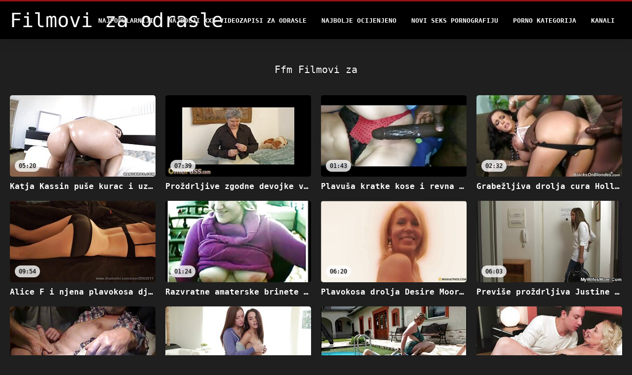

--- FILE ---
content_type: text/html; charset=UTF-8
request_url: https://bs.sexeafricain.com/category/ffm/
body_size: 11265
content:
<!DOCTYPE html>
<html lang="bs">
<head>
<title>Ffm Filmovi za odrasle - porno kurac  </title>
<meta name="description" content="Filmovi za  Ffm 100% besplatne pornografske filmove ">
<meta property="og:locale" content="bs"/>
<meta property="og:type" content="website"/>
<meta property="og:title" content="Ffm Filmovi za odrasle - porno kurac  "/>
<meta property="og:description" content="Filmovi za  Ffm 100% besplatne pornografske filmove "/>
<meta property="og:url" content="https://bs.sexeafricain.com/category/ffm/"/>
<meta property="og:site_name" content="Filmovi za "/>
<meta property="og:image" content="/files/logo.png"/>
<meta name="twitter:card" content="summary"/>
<meta name="twitter:description" content="Filmovi za  Ffm 100% besplatne pornografske filmove "/>
<meta name="twitter:title" content="Ffm Filmovi za odrasle - porno kurac  "/>
<meta name="twitter:image" content="/files/logo.png"/>

<base target="_blank">
<meta charset="utf-8">
<meta name="viewport" content="width=device-width, initial-scale=1">




  <link rel="stylesheet" type="text/css" href="/css/all.css" media="all">
<meta name="referrer" content="origin">
  <link rel="canonical" href="https://bs.sexeafricain.com/category/ffm/">
  
  <meta name="theme-color" content="#fff">
  <link rel="apple-touch-icon" sizes="180x180" href="/css/apple-touch-icon.png">
<link rel="icon" type="image/png" sizes="16x16" href="/css/favicon-16x16.png">
<link rel="mask-icon" href="/css/safari-pinned-tab.svg" color="#5bbad5">
<link rel="shortcut icon" href="/css/favicon.ico">

<meta name="msapplication-TileColor" content="#da532c">

<meta name="format-detection" content="telephone=no">
<meta name="apple-mobile-web-app-title" content="Filmovi za ">
<meta name="application-name" content="Filmovi za ">

<style>@media screen and (min-width: 350px) and (max-width: 567px) {.style24 {width: 50%;}}</style></head>
<body>


  <div class="style1">
    <div class="style2">
      <div class="style3">
        <div class="style4">
          <div class="style5">
            <a href="/" title="Filmovi za ">
              <span style="color: #FFF; font-size: 40px;">Filmovi za odrasle</span>
            </a>
          </div>
          <div class="style6">
            <div class="style7">
              <ul>
                
                <li><a href="/popular.html" alt="Filmovi za odrasle najpopularniji ">Najpopularniji </a></li>
                <li><a href="/" alt="Filmovi za odrasle najbolji hot porn filmovi ">Najbolji xxx videozapisi za odrasle </a></li>
                <li><a href="/top-rated.html" alt="Filmovi za odrasle najbolji pornići ">Najbolje Ocijenjeno </a></li>
                <li><a href="/newest.html" alt="Filmovi za odrasle Top Rated ">Novi seks pornografiju </a></li>
                <li><a href="/streams.html" alt="Filmovi za odrasle jebena kategorija ">Porno kategorija </a></li>
        
                <li><a href="/sites.html"alt="Filmovi za odrasle kanali ">Kanali </a></li>
              </ul>
            </div>
  
            <button class="style16" aria-label="Filmovi za više " type="button">
              <span></span>
            </button>
          </div>
        </div>
      </div>
    </div>
  
        <div class="style15">
    <div class="style18">
        <div class="style3">
            <div class="style19">
                <h1 class="style20">Ffm Filmovi za  </h1>
            </div>

            <div class="style23 thumb-bl" >


<div class="style24 thumb-bl" >
    <div itemscope itemtype="https://schema.org/ImageObject" class="style25">
                                <a target="_blank" href="https://bs.sexeafricain.com/link.php" title="Katja Kassin puše kurac i uzima strapon u macu" class="style47" data-id="72093" data-cid="0" data-type="1">
          <div class="style82">
                                    <img decoding="async" alt="Katja Kassin puše kurac i uzima strapon u macu" src="https://bs.sexeafricain.com/media/thumbs/4/v05284.jpg?1660600911" >
                                    <div class="style48">05:20</div>
          </div>
                                <div itemprop="name" class="style49">Katja Kassin puše kurac i uzima strapon u macu</div></a>
      
<meta itemprop="description" content="Katja Kassin puše kurac i uzima strapon u macu" />
<meta itemprop="thumbnailurl" content="https://bs.sexeafricain.com/media/thumbs/4/v05284.jpg?1660600911">
    </div>
 </div><div class="style24 thumb-bl" >
    <div itemscope itemtype="https://schema.org/ImageObject" class="style25">
                                <a target="_blank" href="/video/8814/pro%C5%BEdrljive-zgodne-devojke-vole-da-pu%C5%A1e-vi%C5%A1e-od-svega-na-svetu/" title="Proždrljive zgodne devojke vole da puše više od svega na svetu" class="style47" data-id="72093" data-cid="0" data-type="1">
          <div class="style82">
                                    <img decoding="async" alt="Proždrljive zgodne devojke vole da puše više od svega na svetu" src="https://bs.sexeafricain.com/media/thumbs/4/v08814.jpg?1665016740" >
                                    <div class="style48">07:39</div>
          </div>
                                <div itemprop="name" class="style49">Proždrljive zgodne devojke vole da puše više od svega na svetu</div></a>
      
<meta itemprop="description" content="Proždrljive zgodne devojke vole da puše više od svega na svetu" />
<meta itemprop="thumbnailurl" content="https://bs.sexeafricain.com/media/thumbs/4/v08814.jpg?1665016740">
    </div>
 </div><div class="style24 thumb-bl" >
    <div itemscope itemtype="https://schema.org/ImageObject" class="style25">
                                <a target="_blank" href="https://bs.sexeafricain.com/link.php" title="Plavuša kratke kose i revna brineta su stručnjaci za pušenje" class="style47" data-id="72093" data-cid="0" data-type="1">
          <div class="style82">
                                    <img decoding="async" alt="Plavuša kratke kose i revna brineta su stručnjaci za pušenje" src="https://bs.sexeafricain.com/media/thumbs/5/v00255.jpg?1660647007" >
                                    <div class="style48">01:43</div>
          </div>
                                <div itemprop="name" class="style49">Plavuša kratke kose i revna brineta su stručnjaci za pušenje</div></a>
      
<meta itemprop="description" content="Plavuša kratke kose i revna brineta su stručnjaci za pušenje" />
<meta itemprop="thumbnailurl" content="https://bs.sexeafricain.com/media/thumbs/5/v00255.jpg?1660647007">
    </div>
 </div><div class="style24 thumb-bl" >
    <div itemscope itemtype="https://schema.org/ImageObject" class="style25">
                                <a target="_blank" href="/video/9113/grabe%C5%BEljiva-drolja-cura-holly-maxine-%C5%BEeli-biti-hranjena-spermom-nakon-sisanja-vru%C4%87eg-kurac/" title="Grabežljiva drolja cura Holly Maxine želi biti hranjena spermom nakon sisanja vrućeg kurac" class="style47" data-id="72093" data-cid="0" data-type="1">
          <div class="style82">
                                    <img decoding="async" alt="Grabežljiva drolja cura Holly Maxine želi biti hranjena spermom nakon sisanja vrućeg kurac" src="https://bs.sexeafricain.com/media/thumbs/3/v09113.jpg?1663468570" >
                                    <div class="style48">02:32</div>
          </div>
                                <div itemprop="name" class="style49">Grabežljiva drolja cura Holly Maxine želi biti hranjena spermom nakon sisanja vrućeg kurac</div></a>
      
<meta itemprop="description" content="Grabežljiva drolja cura Holly Maxine želi biti hranjena spermom nakon sisanja vrućeg kurac" />
<meta itemprop="thumbnailurl" content="https://bs.sexeafricain.com/media/thumbs/3/v09113.jpg?1663468570">
    </div>
 </div><div class="style24 thumb-bl" >
    <div itemscope itemtype="https://schema.org/ImageObject" class="style25">
                                <a target="_blank" href="https://bs.sexeafricain.com/link.php" title="Alice F i njena plavokosa djevojka koriste jedan kurac u analnom udarcu" class="style47" data-id="72093" data-cid="0" data-type="1">
          <div class="style82">
                                    <img decoding="async" alt="Alice F i njena plavokosa djevojka koriste jedan kurac u analnom udarcu" src="https://bs.sexeafricain.com/media/thumbs/0/v07250.jpg?1661081064" >
                                    <div class="style48">09:54</div>
          </div>
                                <div itemprop="name" class="style49">Alice F i njena plavokosa djevojka koriste jedan kurac u analnom udarcu</div></a>
      
<meta itemprop="description" content="Alice F i njena plavokosa djevojka koriste jedan kurac u analnom udarcu" />
<meta itemprop="thumbnailurl" content="https://bs.sexeafricain.com/media/thumbs/0/v07250.jpg?1661081064">
    </div>
 </div><div class="style24 thumb-bl" >
    <div itemscope itemtype="https://schema.org/ImageObject" class="style25">
                                <a target="_blank" href="/video/6301/razvratne-amaterske-brinete-sa-stra%C5%A1%C4%87u-sisaju-jak-ukusan-veliki-kurac-ffm-/" title="Razvratne amaterske brinete sa strašću sisaju jak ukusan veliki kurac (FFM)" class="style47" data-id="72093" data-cid="0" data-type="1">
          <div class="style82">
                                    <img decoding="async" alt="Razvratne amaterske brinete sa strašću sisaju jak ukusan veliki kurac (FFM)" src="https://bs.sexeafricain.com/media/thumbs/1/v06301.jpg?1663209459" >
                                    <div class="style48">01:24</div>
          </div>
                                <div itemprop="name" class="style49">Razvratne amaterske brinete sa strašću sisaju jak ukusan veliki kurac (FFM)</div></a>
      
<meta itemprop="description" content="Razvratne amaterske brinete sa strašću sisaju jak ukusan veliki kurac (FFM)" />
<meta itemprop="thumbnailurl" content="https://bs.sexeafricain.com/media/thumbs/1/v06301.jpg?1663209459">
    </div>
 </div><div class="style24 thumb-bl" >
    <div itemscope itemtype="https://schema.org/ImageObject" class="style25">
                                <a target="_blank" href="https://bs.sexeafricain.com/link.php" title="Plavokosa drolja Desire Moore uživa u međurasnom MFF trojki na sofi" class="style47" data-id="72093" data-cid="0" data-type="1">
          <div class="style82">
                                    <img decoding="async" alt="Plavokosa drolja Desire Moore uživa u međurasnom MFF trojki na sofi" src="https://bs.sexeafricain.com/media/thumbs/8/v00198.jpg?1660695792" >
                                    <div class="style48">06:20</div>
          </div>
                                <div itemprop="name" class="style49">Plavokosa drolja Desire Moore uživa u međurasnom MFF trojki na sofi</div></a>
      
<meta itemprop="description" content="Plavokosa drolja Desire Moore uživa u međurasnom MFF trojki na sofi" />
<meta itemprop="thumbnailurl" content="https://bs.sexeafricain.com/media/thumbs/8/v00198.jpg?1660695792">
    </div>
 </div><div class="style24 thumb-bl" >
    <div itemscope itemtype="https://schema.org/ImageObject" class="style25">
                                <a target="_blank" href="https://bs.sexeafricain.com/link.php" title="Previše proždrljiva Justine Philanne je za grupno jebanje i želju za psećenjem" class="style47" data-id="72093" data-cid="0" data-type="1">
          <div class="style82">
                                    <img decoding="async" alt="Previše proždrljiva Justine Philanne je za grupno jebanje i želju za psećenjem" src="https://bs.sexeafricain.com/media/thumbs/6/v03286.jpg?1661302052" >
                                    <div class="style48">06:03</div>
          </div>
                                <div itemprop="name" class="style49">Previše proždrljiva Justine Philanne je za grupno jebanje i želju za psećenjem</div></a>
      
<meta itemprop="description" content="Previše proždrljiva Justine Philanne je za grupno jebanje i želju za psećenjem" />
<meta itemprop="thumbnailurl" content="https://bs.sexeafricain.com/media/thumbs/6/v03286.jpg?1661302052">
    </div>
 </div><div class="style24 thumb-bl" >
    <div itemscope itemtype="https://schema.org/ImageObject" class="style25">
                                <a target="_blank" href="/video/2313/dvije-raskala%C5%A1ne-kurve-s-fakulteta-sisaju-slatki-kurac-striptiza-u-klubu/" title="Dvije raskalašne kurve s fakulteta sisaju slatki kurac striptiza u klubu" class="style47" data-id="72093" data-cid="0" data-type="1">
          <div class="style82">
                                    <img decoding="async" alt="Dvije raskalašne kurve s fakulteta sisaju slatki kurac striptiza u klubu" src="https://bs.sexeafricain.com/media/thumbs/3/v02313.jpg?1661123363" >
                                    <div class="style48">12:42</div>
          </div>
                                <div itemprop="name" class="style49">Dvije raskalašne kurve s fakulteta sisaju slatki kurac striptiza u klubu</div></a>
      
<meta itemprop="description" content="Dvije raskalašne kurve s fakulteta sisaju slatki kurac striptiza u klubu" />
<meta itemprop="thumbnailurl" content="https://bs.sexeafricain.com/media/thumbs/3/v02313.jpg?1661123363">
    </div>
 </div><div class="style24 thumb-bl" >
    <div itemscope itemtype="https://schema.org/ImageObject" class="style25">
                                <a target="_blank" href="/video/6202/gadna-prsata-plavu%C5%A1a-i-crvenokosa-sisaju-ukusnu-lizalicu-za-spermu/" title="Gadna prsata plavuša i crvenokosa sisaju ukusnu lizalicu za spermu" class="style47" data-id="72093" data-cid="0" data-type="1">
          <div class="style82">
                                    <img decoding="async" alt="Gadna prsata plavuša i crvenokosa sisaju ukusnu lizalicu za spermu" src="https://bs.sexeafricain.com/media/thumbs/2/v06202.jpg?1660762444" >
                                    <div class="style48">08:00</div>
          </div>
                                <div itemprop="name" class="style49">Gadna prsata plavuša i crvenokosa sisaju ukusnu lizalicu za spermu</div></a>
      
<meta itemprop="description" content="Gadna prsata plavuša i crvenokosa sisaju ukusnu lizalicu za spermu" />
<meta itemprop="thumbnailurl" content="https://bs.sexeafricain.com/media/thumbs/2/v06202.jpg?1660762444">
    </div>
 </div><div class="style24 thumb-bl" >
    <div itemscope itemtype="https://schema.org/ImageObject" class="style25">
                                <a target="_blank" href="/video/8741/lude-kurve-emme-starr-julia-ann-je-potresao-pse%C4%87u-od-strane-tylera-nixona/" title="Lude kurve Emme Starr Julia Ann je potresao pseću od strane Tylera Nixona" class="style47" data-id="72093" data-cid="0" data-type="1">
          <div class="style82">
                                    <img decoding="async" alt="Lude kurve Emme Starr Julia Ann je potresao pseću od strane Tylera Nixona" src="https://bs.sexeafricain.com/media/thumbs/1/v08741.jpg?1664590043" >
                                    <div class="style48">06:55</div>
          </div>
                                <div itemprop="name" class="style49">Lude kurve Emme Starr Julia Ann je potresao pseću od strane Tylera Nixona</div></a>
      
<meta itemprop="description" content="Lude kurve Emme Starr Julia Ann je potresao pseću od strane Tylera Nixona" />
<meta itemprop="thumbnailurl" content="https://bs.sexeafricain.com/media/thumbs/1/v08741.jpg?1664590043">
    </div>
 </div><div class="style24 thumb-bl" >
    <div itemscope itemtype="https://schema.org/ImageObject" class="style25">
                                <a target="_blank" href="/video/5351/ebanovina-kurva-jako-pu%C5%A1e-dong-i-uglanca-svoju-macu-u-poziciji-69/" title="Ebanovina kurva jako puše dong i uglanca svoju macu u poziciji 69" class="style47" data-id="72093" data-cid="0" data-type="1">
          <div class="style82">
                                    <img decoding="async" alt="Ebanovina kurva jako puše dong i uglanca svoju macu u poziciji 69" src="https://bs.sexeafricain.com/media/thumbs/1/v05351.jpg?1660706508" >
                                    <div class="style48">07:31</div>
          </div>
                                <div itemprop="name" class="style49">Ebanovina kurva jako puše dong i uglanca svoju macu u poziciji 69</div></a>
      
<meta itemprop="description" content="Ebanovina kurva jako puše dong i uglanca svoju macu u poziciji 69" />
<meta itemprop="thumbnailurl" content="https://bs.sexeafricain.com/media/thumbs/1/v05351.jpg?1660706508">
    </div>
 </div><div class="style24 thumb-bl" >
    <div itemscope itemtype="https://schema.org/ImageObject" class="style25">
                                <a target="_blank" href="https://bs.sexeafricain.com/link.php" title="Vatrena i šarmantna kestenjasta božica uživa u misionarskom jebanju s vlasnikom velikog kuraca" class="style47" data-id="72093" data-cid="0" data-type="1">
          <div class="style82">
                                    <img decoding="async" alt="Vatrena i šarmantna kestenjasta božica uživa u misionarskom jebanju s vlasnikom velikog kuraca" src="https://bs.sexeafricain.com/media/thumbs/6/v00196.jpg?1664413765" >
                                    <div class="style48">13:35</div>
          </div>
                                <div itemprop="name" class="style49">Vatrena i šarmantna kestenjasta božica uživa u misionarskom jebanju s vlasnikom velikog kuraca</div></a>
      
<meta itemprop="description" content="Vatrena i šarmantna kestenjasta božica uživa u misionarskom jebanju s vlasnikom velikog kuraca" />
<meta itemprop="thumbnailurl" content="https://bs.sexeafricain.com/media/thumbs/6/v00196.jpg?1664413765">
    </div>
 </div><div class="style24 thumb-bl" >
    <div itemscope itemtype="https://schema.org/ImageObject" class="style25">
                                <a target="_blank" href="https://bs.sexeafricain.com/link.php" title="Dvije kučke žedne sperme dijele jedan tvrdi i mesnat penis" class="style47" data-id="72093" data-cid="0" data-type="1">
          <div class="style82">
                                    <img decoding="async" alt="Dvije kučke žedne sperme dijele jedan tvrdi i mesnat penis" src="https://bs.sexeafricain.com/media/thumbs/1/v01571.jpg?1660740055" >
                                    <div class="style48">12:39</div>
          </div>
                                <div itemprop="name" class="style49">Dvije kučke žedne sperme dijele jedan tvrdi i mesnat penis</div></a>
      
<meta itemprop="description" content="Dvije kučke žedne sperme dijele jedan tvrdi i mesnat penis" />
<meta itemprop="thumbnailurl" content="https://bs.sexeafricain.com/media/thumbs/1/v01571.jpg?1660740055">
    </div>
 </div><div class="style24 thumb-bl" >
    <div itemscope itemtype="https://schema.org/ImageObject" class="style25">
                                <a target="_blank" href="https://bs.sexeafricain.com/link.php" title="Razvratni kurac gladne plavuše u štiklama se propisno analno jebe od strane (MFF)" class="style47" data-id="72093" data-cid="0" data-type="1">
          <div class="style82">
                                    <img decoding="async" alt="Razvratni kurac gladne plavuše u štiklama se propisno analno jebe od strane (MFF)" src="https://bs.sexeafricain.com/media/thumbs/5/v06295.jpg?1663978055" >
                                    <div class="style48">01:49</div>
          </div>
                                <div itemprop="name" class="style49">Razvratni kurac gladne plavuše u štiklama se propisno analno jebe od strane (MFF)</div></a>
      
<meta itemprop="description" content="Razvratni kurac gladne plavuše u štiklama se propisno analno jebe od strane (MFF)" />
<meta itemprop="thumbnailurl" content="https://bs.sexeafricain.com/media/thumbs/5/v06295.jpg?1663978055">
    </div>
 </div><div class="style24 thumb-bl" >
    <div itemscope itemtype="https://schema.org/ImageObject" class="style25">
                                <a target="_blank" href="https://bs.sexeafricain.com/link.php" title="Ukusna nimfomanka Holly Michaels spremna je za FFM sesiju da bude jebana s leđa" class="style47" data-id="72093" data-cid="0" data-type="1">
          <div class="style82">
                                    <img decoding="async" alt="Ukusna nimfomanka Holly Michaels spremna je za FFM sesiju da bude jebana s leđa" src="https://bs.sexeafricain.com/media/thumbs/4/v03264.jpg?1660711952" >
                                    <div class="style48">04:37</div>
          </div>
                                <div itemprop="name" class="style49">Ukusna nimfomanka Holly Michaels spremna je za FFM sesiju da bude jebana s leđa</div></a>
      
<meta itemprop="description" content="Ukusna nimfomanka Holly Michaels spremna je za FFM sesiju da bude jebana s leđa" />
<meta itemprop="thumbnailurl" content="https://bs.sexeafricain.com/media/thumbs/4/v03264.jpg?1660711952">
    </div>
 </div><div class="style24 thumb-bl" >
    <div itemscope itemtype="https://schema.org/ImageObject" class="style25">
                                <a target="_blank" href="https://bs.sexeafricain.com/link.php" title="Dvije privlačne ribe iz njegovih snova zabavljaju se s njegovim kitom" class="style47" data-id="72093" data-cid="0" data-type="1">
          <div class="style82">
                                    <img decoding="async" alt="Dvije privlačne ribe iz njegovih snova zabavljaju se s njegovim kitom" src="https://bs.sexeafricain.com/media/thumbs/5/v07275.jpg?1663895326" >
                                    <div class="style48">15:52</div>
          </div>
                                <div itemprop="name" class="style49">Dvije privlačne ribe iz njegovih snova zabavljaju se s njegovim kitom</div></a>
      
<meta itemprop="description" content="Dvije privlačne ribe iz njegovih snova zabavljaju se s njegovim kitom" />
<meta itemprop="thumbnailurl" content="https://bs.sexeafricain.com/media/thumbs/5/v07275.jpg?1663895326">
    </div>
 </div><div class="style24 thumb-bl" >
    <div itemscope itemtype="https://schema.org/ImageObject" class="style25">
                                <a target="_blank" href="/video/3583/kinky-doma%C4%87ice-deauxma-gulliana-alexis-sisaju-jak-kurac-johnnyja-castlea/" title="Kinky domaćice Deauxma Gulliana Alexis sisaju jak kurac Johnnyja Castlea" class="style47" data-id="72093" data-cid="0" data-type="1">
          <div class="style82">
                                    <img decoding="async" alt="Kinky domaćice Deauxma Gulliana Alexis sisaju jak kurac Johnnyja Castlea" src="https://bs.sexeafricain.com/media/thumbs/3/v03583.jpg?1665187886" >
                                    <div class="style48">08:54</div>
          </div>
                                <div itemprop="name" class="style49">Kinky domaćice Deauxma Gulliana Alexis sisaju jak kurac Johnnyja Castlea</div></a>
      
<meta itemprop="description" content="Kinky domaćice Deauxma Gulliana Alexis sisaju jak kurac Johnnyja Castlea" />
<meta itemprop="thumbnailurl" content="https://bs.sexeafricain.com/media/thumbs/3/v03583.jpg?1665187886">
    </div>
 </div><div class="style24 thumb-bl" >
    <div itemscope itemtype="https://schema.org/ImageObject" class="style25">
                                <a target="_blank" href="/video/2907/par-punih-kurvi-dijele-jedan-%C5%A1tap-za-meso-u-trojci/" title="Par punih kurvi dijele jedan štap za meso u trojci" class="style47" data-id="72093" data-cid="0" data-type="1">
          <div class="style82">
                                    <img decoding="async" alt="Par punih kurvi dijele jedan štap za meso u trojci" src="https://bs.sexeafricain.com/media/thumbs/7/v02907.jpg?1662515587" >
                                    <div class="style48">01:23</div>
          </div>
                                <div itemprop="name" class="style49">Par punih kurvi dijele jedan štap za meso u trojci</div></a>
      
<meta itemprop="description" content="Par punih kurvi dijele jedan štap za meso u trojci" />
<meta itemprop="thumbnailurl" content="https://bs.sexeafricain.com/media/thumbs/7/v02907.jpg?1662515587">
    </div>
 </div><div class="style24 thumb-bl" >
    <div itemscope itemtype="https://schema.org/ImageObject" class="style25">
                                <a target="_blank" href="/video/300/aaliyah-love-i-njezina-plavokosa-prijateljica-spremne-su-za-sparne-mff-trojke/" title="Aaliyah Love i njezina plavokosa prijateljica spremne su za sparne MFF trojke" class="style47" data-id="72093" data-cid="0" data-type="1">
          <div class="style82">
                                    <img decoding="async" alt="Aaliyah Love i njezina plavokosa prijateljica spremne su za sparne MFF trojke" src="https://bs.sexeafricain.com/media/thumbs/0/v00300.jpg?1661108129" >
                                    <div class="style48">00:58</div>
          </div>
                                <div itemprop="name" class="style49">Aaliyah Love i njezina plavokosa prijateljica spremne su za sparne MFF trojke</div></a>
      
<meta itemprop="description" content="Aaliyah Love i njezina plavokosa prijateljica spremne su za sparne MFF trojke" />
<meta itemprop="thumbnailurl" content="https://bs.sexeafricain.com/media/thumbs/0/v00300.jpg?1661108129">
    </div>
 </div><div class="style24 thumb-bl" >
    <div itemscope itemtype="https://schema.org/ImageObject" class="style25">
                                <a target="_blank" href="/video/9488/prsata-brineta-i-plavokose-ribe-koje-u%C4%8Dvr%C5%A1%C4%87uju-penis-u%C5%BEivaju-u-zadirkivanju-sretnika/" title="Prsata brineta i plavokose ribe koje učvršćuju penis uživaju u zadirkivanju sretnika" class="style47" data-id="72093" data-cid="0" data-type="1">
          <div class="style82">
                                    <img decoding="async" alt="Prsata brineta i plavokose ribe koje učvršćuju penis uživaju u zadirkivanju sretnika" src="https://bs.sexeafricain.com/media/thumbs/8/v09488.jpg?1663637900" >
                                    <div class="style48">05:00</div>
          </div>
                                <div itemprop="name" class="style49">Prsata brineta i plavokose ribe koje učvršćuju penis uživaju u zadirkivanju sretnika</div></a>
      
<meta itemprop="description" content="Prsata brineta i plavokose ribe koje učvršćuju penis uživaju u zadirkivanju sretnika" />
<meta itemprop="thumbnailurl" content="https://bs.sexeafricain.com/media/thumbs/8/v09488.jpg?1663637900">
    </div>
 </div><div class="style24 thumb-bl" >
    <div itemscope itemtype="https://schema.org/ImageObject" class="style25">
                                <a target="_blank" href="/video/201/ku%C4%8Dkaste-brinete-zaslu%C5%BEuju-stvarno-grube-rupe-koje-se-bu%C5%A1e-na-otvorenom/" title="Kučkaste brinete zaslužuju stvarno grube rupe koje se buše na otvorenom" class="style47" data-id="72093" data-cid="0" data-type="1">
          <div class="style82">
                                    <img decoding="async" alt="Kučkaste brinete zaslužuju stvarno grube rupe koje se buše na otvorenom" src="https://bs.sexeafricain.com/media/thumbs/1/v00201.jpg?1660903712" >
                                    <div class="style48">03:00</div>
          </div>
                                <div itemprop="name" class="style49">Kučkaste brinete zaslužuju stvarno grube rupe koje se buše na otvorenom</div></a>
      
<meta itemprop="description" content="Kučkaste brinete zaslužuju stvarno grube rupe koje se buše na otvorenom" />
<meta itemprop="thumbnailurl" content="https://bs.sexeafricain.com/media/thumbs/1/v00201.jpg?1660903712">
    </div>
 </div><div class="style24 thumb-bl" >
    <div itemscope itemtype="https://schema.org/ImageObject" class="style25">
                                <a target="_blank" href="/video/9683/super-o%C4%8Daravaju%C4%87e-dobro-oblikovane-brinete-kaubojke-spremne-su-da-daju-bj/" title="Super očaravajuće dobro oblikovane brinete kaubojke spremne su da daju BJ" class="style47" data-id="72093" data-cid="0" data-type="1">
          <div class="style82">
                                    <img decoding="async" alt="Super očaravajuće dobro oblikovane brinete kaubojke spremne su da daju BJ" src="https://bs.sexeafricain.com/media/thumbs/3/v09683.jpg?1662427480" >
                                    <div class="style48">07:42</div>
          </div>
                                <div itemprop="name" class="style49">Super očaravajuće dobro oblikovane brinete kaubojke spremne su da daju BJ</div></a>
      
<meta itemprop="description" content="Super očaravajuće dobro oblikovane brinete kaubojke spremne su da daju BJ" />
<meta itemprop="thumbnailurl" content="https://bs.sexeafricain.com/media/thumbs/3/v09683.jpg?1662427480">
    </div>
 </div><div class="style24 thumb-bl" >
    <div itemscope itemtype="https://schema.org/ImageObject" class="style25">
                                <a target="_blank" href="/video/1347/dvije-prelijepe-lezbijke-ja%C5%A1u-uko%C4%8Deni-kurac-jednu-po-jednu/" title="Dvije prelijepe lezbijke jašu ukočeni kurac jednu po jednu" class="style47" data-id="72093" data-cid="0" data-type="1">
          <div class="style82">
                                    <img decoding="async" alt="Dvije prelijepe lezbijke jašu ukočeni kurac jednu po jednu" src="https://bs.sexeafricain.com/media/thumbs/7/v01347.jpg?1664588323" >
                                    <div class="style48">10:42</div>
          </div>
                                <div itemprop="name" class="style49">Dvije prelijepe lezbijke jašu ukočeni kurac jednu po jednu</div></a>
      
<meta itemprop="description" content="Dvije prelijepe lezbijke jašu ukočeni kurac jednu po jednu" />
<meta itemprop="thumbnailurl" content="https://bs.sexeafricain.com/media/thumbs/7/v01347.jpg?1664588323">
    </div>
 </div><div class="style24 thumb-bl" >
    <div itemscope itemtype="https://schema.org/ImageObject" class="style25">
                                <a target="_blank" href="/video/742/tip-pojeba-dvije-vru%C4%87e-plavokose-ribe-u-bikiniju-bellu-jane-i-njenu-djevojku/" title="Tip pojeba dvije vruće plavokose ribe u bikiniju Bellu Jane i njenu djevojku" class="style47" data-id="72093" data-cid="0" data-type="1">
          <div class="style82">
                                    <img decoding="async" alt="Tip pojeba dvije vruće plavokose ribe u bikiniju Bellu Jane i njenu djevojku" src="https://bs.sexeafricain.com/media/thumbs/2/v00742.jpg?1660702973" >
                                    <div class="style48">08:00</div>
          </div>
                                <div itemprop="name" class="style49">Tip pojeba dvije vruće plavokose ribe u bikiniju Bellu Jane i njenu djevojku</div></a>
      
<meta itemprop="description" content="Tip pojeba dvije vruće plavokose ribe u bikiniju Bellu Jane i njenu djevojku" />
<meta itemprop="thumbnailurl" content="https://bs.sexeafricain.com/media/thumbs/2/v00742.jpg?1660702973">
    </div>
 </div><div class="style24 thumb-bl" >
    <div itemscope itemtype="https://schema.org/ImageObject" class="style25">
                                <a target="_blank" href="/video/700/kinky-par-pojeba-jednu-slatku-djevojku-sa-prasicama/" title="Kinky par pojeba jednu slatku djevojku sa prasicama" class="style47" data-id="72093" data-cid="0" data-type="1">
          <div class="style82">
                                    <img decoding="async" alt="Kinky par pojeba jednu slatku djevojku sa prasicama" src="https://bs.sexeafricain.com/media/thumbs/0/v00700.jpg?1664761954" >
                                    <div class="style48">05:00</div>
          </div>
                                <div itemprop="name" class="style49">Kinky par pojeba jednu slatku djevojku sa prasicama</div></a>
      
<meta itemprop="description" content="Kinky par pojeba jednu slatku djevojku sa prasicama" />
<meta itemprop="thumbnailurl" content="https://bs.sexeafricain.com/media/thumbs/0/v00700.jpg?1664761954">
    </div>
 </div><div class="style24 thumb-bl" >
    <div itemscope itemtype="https://schema.org/ImageObject" class="style25">
                                <a target="_blank" href="/video/6705/sjajna-ku%C4%8Dka-jaye-summer-i-njena-navrnuta-djevojka-podivljaju-u-vru%C4%87oj-sceni-u-troje/" title="Sjajna kučka Jaye Summer i njena navrnuta djevojka podivljaju u vrućoj sceni u troje" class="style47" data-id="72093" data-cid="0" data-type="1">
          <div class="style82">
                                    <img decoding="async" alt="Sjajna kučka Jaye Summer i njena navrnuta djevojka podivljaju u vrućoj sceni u troje" src="https://bs.sexeafricain.com/media/thumbs/5/v06705.jpg?1660823680" >
                                    <div class="style48">12:13</div>
          </div>
                                <div itemprop="name" class="style49">Sjajna kučka Jaye Summer i njena navrnuta djevojka podivljaju u vrućoj sceni u troje</div></a>
      
<meta itemprop="description" content="Sjajna kučka Jaye Summer i njena navrnuta djevojka podivljaju u vrućoj sceni u troje" />
<meta itemprop="thumbnailurl" content="https://bs.sexeafricain.com/media/thumbs/5/v06705.jpg?1660823680">
    </div>
 </div><div class="style24 thumb-bl" >
    <div itemscope itemtype="https://schema.org/ImageObject" class="style25">
                                <a target="_blank" href="/video/9622/pohlepne-za-spermom-brinete-nimfoze-strastveno-sisaju-slasni-masivni-kurac/" title="Pohlepne za spermom brinete nimfoze strastveno sisaju slasni masivni kurac" class="style47" data-id="72093" data-cid="0" data-type="1">
          <div class="style82">
                                    <img decoding="async" alt="Pohlepne za spermom brinete nimfoze strastveno sisaju slasni masivni kurac" src="https://bs.sexeafricain.com/media/thumbs/2/v09622.jpg?1665275992" >
                                    <div class="style48">08:35</div>
          </div>
                                <div itemprop="name" class="style49">Pohlepne za spermom brinete nimfoze strastveno sisaju slasni masivni kurac</div></a>
      
<meta itemprop="description" content="Pohlepne za spermom brinete nimfoze strastveno sisaju slasni masivni kurac" />
<meta itemprop="thumbnailurl" content="https://bs.sexeafricain.com/media/thumbs/2/v09622.jpg?1665275992">
    </div>
 </div><div class="style24 thumb-bl" >
    <div itemscope itemtype="https://schema.org/ImageObject" class="style25">
                                <a target="_blank" href="/video/138/napaljeni-frajer-pojeba-dvije-najbolje-djevojke-i-svr%C5%A1i-na-njihova-slatka-lica/" title="Napaljeni frajer pojeba dvije najbolje djevojke i svrši na njihova slatka lica" class="style47" data-id="72093" data-cid="0" data-type="1">
          <div class="style82">
                                    <img decoding="async" alt="Napaljeni frajer pojeba dvije najbolje djevojke i svrši na njihova slatka lica" src="https://bs.sexeafricain.com/media/thumbs/8/v00138.jpg?1660750750" >
                                    <div class="style48">06:42</div>
          </div>
                                <div itemprop="name" class="style49">Napaljeni frajer pojeba dvije najbolje djevojke i svrši na njihova slatka lica</div></a>
      
<meta itemprop="description" content="Napaljeni frajer pojeba dvije najbolje djevojke i svrši na njihova slatka lica" />
<meta itemprop="thumbnailurl" content="https://bs.sexeafricain.com/media/thumbs/8/v00138.jpg?1660750750">
    </div>
 </div><div class="style24 thumb-bl" >
    <div itemscope itemtype="https://schema.org/ImageObject" class="style25">
                                <a target="_blank" href="/video/253/dvije-brinete-su-vi%C5%A1e-nego-spremne-za-jebanje-u-pse%C4%87em-stilu-mff-/" title="Dvije brinete su više nego spremne za jebanje u psećem stilu (MFF)" class="style47" data-id="72093" data-cid="0" data-type="1">
          <div class="style82">
                                    <img decoding="async" alt="Dvije brinete su više nego spremne za jebanje u psećem stilu (MFF)" src="https://bs.sexeafricain.com/media/thumbs/3/v00253.jpg?1664496560" >
                                    <div class="style48">05:08</div>
          </div>
                                <div itemprop="name" class="style49">Dvije brinete su više nego spremne za jebanje u psećem stilu (MFF)</div></a>
      
<meta itemprop="description" content="Dvije brinete su više nego spremne za jebanje u psećem stilu (MFF)" />
<meta itemprop="thumbnailurl" content="https://bs.sexeafricain.com/media/thumbs/3/v00253.jpg?1664496560">
    </div>
 </div><div class="style24 thumb-bl" >
    <div itemscope itemtype="https://schema.org/ImageObject" class="style25">
                                <a target="_blank" href="/video/1490/napaljeni-tip-jebe-djevojku-u-misionarskom-stilu-i-si%C5%A1e-strapon/" title="Napaljeni tip jebe djevojku u misionarskom stilu i siše strapon" class="style47" data-id="72093" data-cid="0" data-type="1">
          <div class="style82">
                                    <img decoding="async" alt="Napaljeni tip jebe djevojku u misionarskom stilu i siše strapon" src="https://bs.sexeafricain.com/media/thumbs/0/v01490.jpg?1660841664" >
                                    <div class="style48">13:31</div>
          </div>
                                <div itemprop="name" class="style49">Napaljeni tip jebe djevojku u misionarskom stilu i siše strapon</div></a>
      
<meta itemprop="description" content="Napaljeni tip jebe djevojku u misionarskom stilu i siše strapon" />
<meta itemprop="thumbnailurl" content="https://bs.sexeafricain.com/media/thumbs/0/v01490.jpg?1660841664">
    </div>
 </div><div class="style24 thumb-bl" >
    <div itemscope itemtype="https://schema.org/ImageObject" class="style25">
                                <a target="_blank" href="/video/147/navija%C4%8Dice-keisha-grey-i-amirah-adara-jebale-zgodnog-trenera-u-svla%C4%8Dionici/" title="Navijačice Keisha Grey i Amirah Adara jebale zgodnog trenera u svlačionici" class="style47" data-id="72093" data-cid="0" data-type="1">
          <div class="style82">
                                    <img decoding="async" alt="Navijačice Keisha Grey i Amirah Adara jebale zgodnog trenera u svlačionici" src="https://bs.sexeafricain.com/media/thumbs/7/v00147.jpg?1660702959" >
                                    <div class="style48">06:55</div>
          </div>
                                <div itemprop="name" class="style49">Navijačice Keisha Grey i Amirah Adara jebale zgodnog trenera u svlačionici</div></a>
      
<meta itemprop="description" content="Navijačice Keisha Grey i Amirah Adara jebale zgodnog trenera u svlačionici" />
<meta itemprop="thumbnailurl" content="https://bs.sexeafricain.com/media/thumbs/7/v00147.jpg?1660702959">
    </div>
 </div><div class="style24 thumb-bl" >
    <div itemscope itemtype="https://schema.org/ImageObject" class="style25">
                                <a target="_blank" href="/video/8449/slatka-missi-daniels-pridru%C5%BEuje-se-myi-mayes-i-evanu-stoneu-za-o%C5%A1tar-seks/" title="Slatka Missi Daniels pridružuje se Myi Mayes i Evanu Stoneu za oštar seks" class="style47" data-id="72093" data-cid="0" data-type="1">
          <div class="style82">
                                    <img decoding="async" alt="Slatka Missi Daniels pridružuje se Myi Mayes i Evanu Stoneu za oštar seks" src="https://bs.sexeafricain.com/media/thumbs/9/v08449.jpg?1662336575" >
                                    <div class="style48">01:35</div>
          </div>
                                <div itemprop="name" class="style49">Slatka Missi Daniels pridružuje se Myi Mayes i Evanu Stoneu za oštar seks</div></a>
      
<meta itemprop="description" content="Slatka Missi Daniels pridružuje se Myi Mayes i Evanu Stoneu za oštar seks" />
<meta itemprop="thumbnailurl" content="https://bs.sexeafricain.com/media/thumbs/9/v08449.jpg?1662336575">
    </div>
 </div><div class="style24 thumb-bl" >
    <div itemscope itemtype="https://schema.org/ImageObject" class="style25">
                                <a target="_blank" href="/video/241/vitke-kurve-zvane-lana-i-bianca-%C5%BEele-biti-analno-jebane-mmf-/" title="Vitke kurve zvane LANA i BIANCA žele biti analno jebane (MMF)" class="style47" data-id="72093" data-cid="0" data-type="1">
          <div class="style82">
                                    <img decoding="async" alt="Vitke kurve zvane LANA i BIANCA žele biti analno jebane (MMF)" src="https://bs.sexeafricain.com/media/thumbs/1/v00241.jpg?1662342857" >
                                    <div class="style48">00:49</div>
          </div>
                                <div itemprop="name" class="style49">Vitke kurve zvane LANA i BIANCA žele biti analno jebane (MMF)</div></a>
      
<meta itemprop="description" content="Vitke kurve zvane LANA i BIANCA žele biti analno jebane (MMF)" />
<meta itemprop="thumbnailurl" content="https://bs.sexeafricain.com/media/thumbs/1/v00241.jpg?1662342857">
    </div>
 </div><div class="style24 thumb-bl" >
    <div itemscope itemtype="https://schema.org/ImageObject" class="style25">
                                <a target="_blank" href="/video/1581/epski-neuredan-seks-u-troje-sa-dvije-podmazane-ribe-u-seksi-bikiniju/" title="Epski neuredan seks u troje sa dvije podmazane ribe u seksi bikiniju" class="style47" data-id="72093" data-cid="0" data-type="1">
          <div class="style82">
                                    <img decoding="async" alt="Epski neuredan seks u troje sa dvije podmazane ribe u seksi bikiniju" src="https://bs.sexeafricain.com/media/thumbs/1/v01581.jpg?1663726055" >
                                    <div class="style48">00:47</div>
          </div>
                                <div itemprop="name" class="style49">Epski neuredan seks u troje sa dvije podmazane ribe u seksi bikiniju</div></a>
      
<meta itemprop="description" content="Epski neuredan seks u troje sa dvije podmazane ribe u seksi bikiniju" />
<meta itemprop="thumbnailurl" content="https://bs.sexeafricain.com/media/thumbs/1/v01581.jpg?1663726055">
    </div>
 </div><div class="style24 thumb-bl" >
    <div itemscope itemtype="https://schema.org/ImageObject" class="style25">
                                <a target="_blank" href="/video/8721/dva-kurca-izgladnjele-kurve-i-prsate-kurve-u%C5%BEivaju-u-%C5%BEestokom-analnom-jebanju/" title="Dva kurca izgladnjele kurve i prsate kurve uživaju u žestokom analnom jebanju" class="style47" data-id="72093" data-cid="0" data-type="1">
          <div class="style82">
                                    <img decoding="async" alt="Dva kurca izgladnjele kurve i prsate kurve uživaju u žestokom analnom jebanju" src="https://bs.sexeafricain.com/media/thumbs/1/v08721.jpg?1660798451" >
                                    <div class="style48">06:00</div>
          </div>
                                <div itemprop="name" class="style49">Dva kurca izgladnjele kurve i prsate kurve uživaju u žestokom analnom jebanju</div></a>
      
<meta itemprop="description" content="Dva kurca izgladnjele kurve i prsate kurve uživaju u žestokom analnom jebanju" />
<meta itemprop="thumbnailurl" content="https://bs.sexeafricain.com/media/thumbs/1/v08721.jpg?1660798451">
    </div>
 </div><div class="style24 thumb-bl" >
    <div itemscope itemtype="https://schema.org/ImageObject" class="style25">
                                <a target="_blank" href="/video/305/dvije-duge-brinete-podivljaju-dok-ja%C5%A1u-sna%C5%BEnog-bbc-ja-na-kau%C4%8Du/" title="Dvije duge brinete podivljaju dok jašu snažnog BBC-ja na kauču" class="style47" data-id="72093" data-cid="0" data-type="1">
          <div class="style82">
                                    <img decoding="async" alt="Dvije duge brinete podivljaju dok jašu snažnog BBC-ja na kauču" src="https://bs.sexeafricain.com/media/thumbs/5/v00305.jpg?1660619918" >
                                    <div class="style48">03:39</div>
          </div>
                                <div itemprop="name" class="style49">Dvije duge brinete podivljaju dok jašu snažnog BBC-ja na kauču</div></a>
      
<meta itemprop="description" content="Dvije duge brinete podivljaju dok jašu snažnog BBC-ja na kauču" />
<meta itemprop="thumbnailurl" content="https://bs.sexeafricain.com/media/thumbs/5/v00305.jpg?1660619918">
    </div>
 </div><div class="style24 thumb-bl" >
    <div itemscope itemtype="https://schema.org/ImageObject" class="style25">
                                <a target="_blank" href="/video/4394/zamamne-babe-jebe-i-dricka-jedan-kinky-tip/" title="Zamamne babe jebe i dricka jedan kinky tip" class="style47" data-id="72093" data-cid="0" data-type="1">
          <div class="style82">
                                    <img decoding="async" alt="Zamamne babe jebe i dricka jedan kinky tip" src="https://bs.sexeafricain.com/media/thumbs/4/v04394.jpg?1661051171" >
                                    <div class="style48">12:35</div>
          </div>
                                <div itemprop="name" class="style49">Zamamne babe jebe i dricka jedan kinky tip</div></a>
      
<meta itemprop="description" content="Zamamne babe jebe i dricka jedan kinky tip" />
<meta itemprop="thumbnailurl" content="https://bs.sexeafricain.com/media/thumbs/4/v04394.jpg?1661051171">
    </div>
 </div><div class="style24 thumb-bl" >
    <div itemscope itemtype="https://schema.org/ImageObject" class="style25">
                                <a target="_blank" href="/video/2913/darcy-tyler-ashlynn-leigh-billy-glide-su-profesionalci-u-grupnom-jebanju/" title="Darcy Tyler, Ashlynn Leigh, Billy Glide su profesionalci u grupnom jebanju" class="style47" data-id="72093" data-cid="0" data-type="1">
          <div class="style82">
                                    <img decoding="async" alt="Darcy Tyler, Ashlynn Leigh, Billy Glide su profesionalci u grupnom jebanju" src="https://bs.sexeafricain.com/media/thumbs/3/v02913.jpg?1661558916" >
                                    <div class="style48">06:45</div>
          </div>
                                <div itemprop="name" class="style49">Darcy Tyler, Ashlynn Leigh, Billy Glide su profesionalci u grupnom jebanju</div></a>
      
<meta itemprop="description" content="Darcy Tyler, Ashlynn Leigh, Billy Glide su profesionalci u grupnom jebanju" />
<meta itemprop="thumbnailurl" content="https://bs.sexeafricain.com/media/thumbs/3/v02913.jpg?1661558916">
    </div>
 </div><div class="style24 thumb-bl" >
    <div itemscope itemtype="https://schema.org/ImageObject" class="style25">
                                <a target="_blank" href="/video/16/jedan-napaljeni-mu%C5%A1karac-jebe-zgodne-milfice-angela-white-i-joanna-angel/" title="Jedan napaljeni muškarac jebe zgodne milfice Angela White i Joanna Angel" class="style47" data-id="72093" data-cid="0" data-type="1">
          <div class="style82">
                                    <img decoding="async" alt="Jedan napaljeni muškarac jebe zgodne milfice Angela White i Joanna Angel" src="https://bs.sexeafricain.com/media/thumbs/6/v00016.jpg?1661100905" >
                                    <div class="style48">05:47</div>
          </div>
                                <div itemprop="name" class="style49">Jedan napaljeni muškarac jebe zgodne milfice Angela White i Joanna Angel</div></a>
      
<meta itemprop="description" content="Jedan napaljeni muškarac jebe zgodne milfice Angela White i Joanna Angel" />
<meta itemprop="thumbnailurl" content="https://bs.sexeafricain.com/media/thumbs/6/v00016.jpg?1661100905">
    </div>
 </div><div class="style24 thumb-bl" >
    <div itemscope itemtype="https://schema.org/ImageObject" class="style25">
                                <a target="_blank" href="/video/2447/kompilacija-sjajnih-cura-koje-se-jebe-kao-lude-u-gara%C5%BEi/" title="Kompilacija sjajnih cura koje se jebe kao lude u garaži" class="style47" data-id="72093" data-cid="0" data-type="1">
          <div class="style82">
                                    <img decoding="async" alt="Kompilacija sjajnih cura koje se jebe kao lude u garaži" src="https://bs.sexeafricain.com/media/thumbs/7/v02447.jpg?1663897064" >
                                    <div class="style48">07:54</div>
          </div>
                                <div itemprop="name" class="style49">Kompilacija sjajnih cura koje se jebe kao lude u garaži</div></a>
      
<meta itemprop="description" content="Kompilacija sjajnih cura koje se jebe kao lude u garaži" />
<meta itemprop="thumbnailurl" content="https://bs.sexeafricain.com/media/thumbs/7/v02447.jpg?1663897064">
    </div>
 </div><div class="style24 thumb-bl" >
    <div itemscope itemtype="https://schema.org/ImageObject" class="style25">
                                <a target="_blank" href="/video/159/kurve-poludjele-rebeca-bianca-vole-trojke/" title="Kurve poludjele Rebeca Bianca vole trojke" class="style47" data-id="72093" data-cid="0" data-type="1">
          <div class="style82">
                                    <img decoding="async" alt="Kurve poludjele Rebeca Bianca vole trojke" src="https://bs.sexeafricain.com/media/thumbs/9/v00159.jpg?1660785758" >
                                    <div class="style48">02:59</div>
          </div>
                                <div itemprop="name" class="style49">Kurve poludjele Rebeca Bianca vole trojke</div></a>
      
<meta itemprop="description" content="Kurve poludjele Rebeca Bianca vole trojke" />
<meta itemprop="thumbnailurl" content="https://bs.sexeafricain.com/media/thumbs/9/v00159.jpg?1660785758">
    </div>
 </div><div class="style24 thumb-bl" >
    <div itemscope itemtype="https://schema.org/ImageObject" class="style25">
                                <a target="_blank" href="/video/239/ukusne-kestenjaste-dame-sa-seksi-sisama-spremne-su-da-zadirkuju-kurac-nogama/" title="Ukusne kestenjaste dame sa seksi sisama spremne su da zadirkuju kurac nogama" class="style47" data-id="72093" data-cid="0" data-type="1">
          <div class="style82">
                                    <img decoding="async" alt="Ukusne kestenjaste dame sa seksi sisama spremne su da zadirkuju kurac nogama" src="https://bs.sexeafricain.com/media/thumbs/9/v00239.jpg?1660619920" >
                                    <div class="style48">02:02</div>
          </div>
                                <div itemprop="name" class="style49">Ukusne kestenjaste dame sa seksi sisama spremne su da zadirkuju kurac nogama</div></a>
      
<meta itemprop="description" content="Ukusne kestenjaste dame sa seksi sisama spremne su da zadirkuju kurac nogama" />
<meta itemprop="thumbnailurl" content="https://bs.sexeafricain.com/media/thumbs/9/v00239.jpg?1660619920">
    </div>
 </div><div class="style24 thumb-bl" >
    <div itemscope itemtype="https://schema.org/ImageObject" class="style25">
                                <a target="_blank" href="/video/8313/japanska-mama-marica-hase-u%C5%BEiva-gledaju%C4%87i-kako-pastorka-guta-veliki-bijeli-kurac/" title="Japanska mama Marica Hase uživa gledajući kako pastorka guta veliki bijeli kurac" class="style47" data-id="72093" data-cid="0" data-type="1">
          <div class="style82">
                                    <img decoding="async" alt="Japanska mama Marica Hase uživa gledajući kako pastorka guta veliki bijeli kurac" src="https://bs.sexeafricain.com/media/thumbs/3/v08313.jpg?1660794829" >
                                    <div class="style48">12:52</div>
          </div>
                                <div itemprop="name" class="style49">Japanska mama Marica Hase uživa gledajući kako pastorka guta veliki bijeli kurac</div></a>
      
<meta itemprop="description" content="Japanska mama Marica Hase uživa gledajući kako pastorka guta veliki bijeli kurac" />
<meta itemprop="thumbnailurl" content="https://bs.sexeafricain.com/media/thumbs/3/v08313.jpg?1660794829">
    </div>
 </div><div class="style24 thumb-bl" >
    <div itemscope itemtype="https://schema.org/ImageObject" class="style25">
                                <a target="_blank" href="/video/4885/dvije-gadne-latina-kurve-ugoditi-jednom-brutalnom-napaljenom-momku/" title="Dvije gadne Latina kurve ugoditi jednom brutalnom napaljenom momku" class="style47" data-id="72093" data-cid="0" data-type="1">
          <div class="style82">
                                    <img decoding="async" alt="Dvije gadne Latina kurve ugoditi jednom brutalnom napaljenom momku" src="https://bs.sexeafricain.com/media/thumbs/5/v04885.jpg?1665457561" >
                                    <div class="style48">04:02</div>
          </div>
                                <div itemprop="name" class="style49">Dvije gadne Latina kurve ugoditi jednom brutalnom napaljenom momku</div></a>
      
<meta itemprop="description" content="Dvije gadne Latina kurve ugoditi jednom brutalnom napaljenom momku" />
<meta itemprop="thumbnailurl" content="https://bs.sexeafricain.com/media/thumbs/5/v04885.jpg?1665457561">
    </div>
 </div><div class="style24 thumb-bl" >
    <div itemscope itemtype="https://schema.org/ImageObject" class="style25">
                                <a target="_blank" href="/video/155/zapanjuju%C4%87a-plavu%C5%A1a-milf-pokazuje-slatku-tinejd%C5%BEerku-kako-da-sisa-jak-debeo-kurac/" title="Zapanjujuća plavuša MILF pokazuje slatku tinejdžerku kako da sisa jak debeo kurac" class="style47" data-id="72093" data-cid="0" data-type="1">
          <div class="style82">
                                    <img decoding="async" alt="Zapanjujuća plavuša MILF pokazuje slatku tinejdžerku kako da sisa jak debeo kurac" src="https://bs.sexeafricain.com/media/thumbs/5/v00155.jpg?1661143657" >
                                    <div class="style48">07:02</div>
          </div>
                                <div itemprop="name" class="style49">Zapanjujuća plavuša MILF pokazuje slatku tinejdžerku kako da sisa jak debeo kurac</div></a>
      
<meta itemprop="description" content="Zapanjujuća plavuša MILF pokazuje slatku tinejdžerku kako da sisa jak debeo kurac" />
<meta itemprop="thumbnailurl" content="https://bs.sexeafricain.com/media/thumbs/5/v00155.jpg?1661143657">
    </div>
 </div><div class="style24 thumb-bl" >
    <div itemscope itemtype="https://schema.org/ImageObject" class="style25">
                                <a target="_blank" href="/video/5535/zavodnica-sara-mel-koja-zaustavlja-srce-jebe-se-u-pse%C4%87i-stil/" title="Zavodnica Sara Mel koja zaustavlja srce jebe se u pseći stil" class="style47" data-id="72093" data-cid="0" data-type="1">
          <div class="style82">
                                    <img decoding="async" alt="Zavodnica Sara Mel koja zaustavlja srce jebe se u pseći stil" src="https://bs.sexeafricain.com/media/thumbs/5/v05535.jpg?1661156258" >
                                    <div class="style48">03:40</div>
          </div>
                                <div itemprop="name" class="style49">Zavodnica Sara Mel koja zaustavlja srce jebe se u pseći stil</div></a>
      
<meta itemprop="description" content="Zavodnica Sara Mel koja zaustavlja srce jebe se u pseći stil" />
<meta itemprop="thumbnailurl" content="https://bs.sexeafricain.com/media/thumbs/5/v05535.jpg?1661156258">
    </div>
 </div><div class="style24 thumb-bl" >
    <div itemscope itemtype="https://schema.org/ImageObject" class="style25">
                                <a target="_blank" href="/video/299/primamljive-crnke-kaubojke-s-velikim-dnom-zauzete-su-ugodnim-jakim-kuckanjem/" title="Primamljive crnke kaubojke s velikim dnom zauzete su ugodnim jakim kuckanjem" class="style47" data-id="72093" data-cid="0" data-type="1">
          <div class="style82">
                                    <img decoding="async" alt="Primamljive crnke kaubojke s velikim dnom zauzete su ugodnim jakim kuckanjem" src="https://bs.sexeafricain.com/media/thumbs/9/v00299.jpg?1662509386" >
                                    <div class="style48">06:01</div>
          </div>
                                <div itemprop="name" class="style49">Primamljive crnke kaubojke s velikim dnom zauzete su ugodnim jakim kuckanjem</div></a>
      
<meta itemprop="description" content="Primamljive crnke kaubojke s velikim dnom zauzete su ugodnim jakim kuckanjem" />
<meta itemprop="thumbnailurl" content="https://bs.sexeafricain.com/media/thumbs/9/v00299.jpg?1662509386">
    </div>
 </div><div class="style24 thumb-bl" >
    <div itemscope itemtype="https://schema.org/ImageObject" class="style25">
                                <a target="_blank" href="/video/8375/jedan-tip-jebe-napaljenu-ma%C4%87ehu-i-seksi-pastorku-giu-paige/" title="Jedan tip jebe napaljenu maćehu i seksi pastorku Giu Paige" class="style47" data-id="72093" data-cid="0" data-type="1">
          <div class="style82">
                                    <img decoding="async" alt="Jedan tip jebe napaljenu maćehu i seksi pastorku Giu Paige" src="https://bs.sexeafricain.com/media/thumbs/5/v08375.jpg?1661143654" >
                                    <div class="style48">11:39</div>
          </div>
                                <div itemprop="name" class="style49">Jedan tip jebe napaljenu maćehu i seksi pastorku Giu Paige</div></a>
      
<meta itemprop="description" content="Jedan tip jebe napaljenu maćehu i seksi pastorku Giu Paige" />
<meta itemprop="thumbnailurl" content="https://bs.sexeafricain.com/media/thumbs/5/v08375.jpg?1661143654">
    </div>
 </div><div class="style24 thumb-bl" >
    <div itemscope itemtype="https://schema.org/ImageObject" class="style25">
                                <a target="_blank" href="/video/13/uzbudljiva-kompilacija-xxx-scena-s-rosalyn-sphinx-i-drugim-zgodnim-djevojkama/" title="Uzbudljiva kompilacija XXX scena s Rosalyn Sphinx i drugim zgodnim djevojkama" class="style47" data-id="72093" data-cid="0" data-type="1">
          <div class="style82">
                                    <img decoding="async" alt="Uzbudljiva kompilacija XXX scena s Rosalyn Sphinx i drugim zgodnim djevojkama" src="https://bs.sexeafricain.com/media/thumbs/3/v00013.jpg?1664411857" >
                                    <div class="style48">04:43</div>
          </div>
                                <div itemprop="name" class="style49">Uzbudljiva kompilacija XXX scena s Rosalyn Sphinx i drugim zgodnim djevojkama</div></a>
      
<meta itemprop="description" content="Uzbudljiva kompilacija XXX scena s Rosalyn Sphinx i drugim zgodnim djevojkama" />
<meta itemprop="thumbnailurl" content="https://bs.sexeafricain.com/media/thumbs/3/v00013.jpg?1664411857">
    </div>
 </div><div class="style24 thumb-bl" >
    <div itemscope itemtype="https://schema.org/ImageObject" class="style25">
                                <a target="_blank" href="/video/681/seks-u-troje-sa-vru%C4%87im-amaterskim-azijatima/" title="Seks u troje sa vrućim amaterskim Azijatima" class="style47" data-id="72093" data-cid="0" data-type="1">
          <div class="style82">
                                    <img decoding="async" alt="Seks u troje sa vrućim amaterskim Azijatima" src="https://bs.sexeafricain.com/media/thumbs/1/v00681.jpg?1660912848" >
                                    <div class="style48">09:22</div>
          </div>
                                <div itemprop="name" class="style49">Seks u troje sa vrućim amaterskim Azijatima</div></a>
      
<meta itemprop="description" content="Seks u troje sa vrućim amaterskim Azijatima" />
<meta itemprop="thumbnailurl" content="https://bs.sexeafricain.com/media/thumbs/1/v00681.jpg?1660912848">
    </div>
 </div><div class="style24 thumb-bl" >
    <div itemscope itemtype="https://schema.org/ImageObject" class="style25">
                                <a target="_blank" href="/video/678/tip-u%C5%BEiva-u-jebanju-dvije-najbolje-djevojke-i-ejakulira-im-u-usta/" title="Tip uživa u jebanju dvije najbolje djevojke i ejakulira im u usta" class="style47" data-id="72093" data-cid="0" data-type="1">
          <div class="style82">
                                    <img decoding="async" alt="Tip uživa u jebanju dvije najbolje djevojke i ejakulira im u usta" src="https://bs.sexeafricain.com/media/thumbs/8/v00678.jpg?1661152653" >
                                    <div class="style48">12:44</div>
          </div>
                                <div itemprop="name" class="style49">Tip uživa u jebanju dvije najbolje djevojke i ejakulira im u usta</div></a>
      
<meta itemprop="description" content="Tip uživa u jebanju dvije najbolje djevojke i ejakulira im u usta" />
<meta itemprop="thumbnailurl" content="https://bs.sexeafricain.com/media/thumbs/8/v00678.jpg?1661152653">
    </div>
 </div><div class="style24 thumb-bl" >
    <div itemscope itemtype="https://schema.org/ImageObject" class="style25">
                                <a target="_blank" href="/video/8863/prljavo-nastrojene-cure-se-%C5%BEestoko-jebaju-u-seksu-u-troje/" title="Prljavo nastrojene cure se žestoko jebaju u seksu u troje" class="style47" data-id="72093" data-cid="0" data-type="1">
          <div class="style82">
                                    <img decoding="async" alt="Prljavo nastrojene cure se žestoko jebaju u seksu u troje" src="https://bs.sexeafricain.com/media/thumbs/3/v08863.jpg?1660887491" >
                                    <div class="style48">07:33</div>
          </div>
                                <div itemprop="name" class="style49">Prljavo nastrojene cure se žestoko jebaju u seksu u troje</div></a>
      
<meta itemprop="description" content="Prljavo nastrojene cure se žestoko jebaju u seksu u troje" />
<meta itemprop="thumbnailurl" content="https://bs.sexeafricain.com/media/thumbs/3/v08863.jpg?1660887491">
    </div>
 </div><div class="style24 thumb-bl" >
    <div itemscope itemtype="https://schema.org/ImageObject" class="style25">
                                <a target="_blank" href="/video/6300/kinky-blijeda-brineta-po-imenu-jennifer-white-jebena-je-kuce-mff-/" title="Kinky blijeda brineta po imenu Jennifer White jebena je kuce (MFF)" class="style47" data-id="72093" data-cid="0" data-type="1">
          <div class="style82">
                                    <img decoding="async" alt="Kinky blijeda brineta po imenu Jennifer White jebena je kuce (MFF)" src="https://bs.sexeafricain.com/media/thumbs/0/v06300.jpg?1661301155" >
                                    <div class="style48">04:51</div>
          </div>
                                <div itemprop="name" class="style49">Kinky blijeda brineta po imenu Jennifer White jebena je kuce (MFF)</div></a>
      
<meta itemprop="description" content="Kinky blijeda brineta po imenu Jennifer White jebena je kuce (MFF)" />
<meta itemprop="thumbnailurl" content="https://bs.sexeafricain.com/media/thumbs/0/v06300.jpg?1661301155">
    </div>
 </div><div class="style24 thumb-bl" >
    <div itemscope itemtype="https://schema.org/ImageObject" class="style25">
                                <a target="_blank" href="/video/6571/nakon-%C5%A1to-je-jebana-mish-vintage-motika-poziva-jo%C5%A1-jednu-djevojku-da-da-dupli-bj/" title="Nakon što je jebana, mish vintage motika poziva još jednu djevojku da da dupli BJ" class="style47" data-id="72093" data-cid="0" data-type="1">
          <div class="style82">
                                    <img decoding="async" alt="Nakon što je jebana, mish vintage motika poziva još jednu djevojku da da dupli BJ" src="https://bs.sexeafricain.com/media/thumbs/1/v06571.jpg?1662429147" >
                                    <div class="style48">12:29</div>
          </div>
                                <div itemprop="name" class="style49">Nakon što je jebana, mish vintage motika poziva još jednu djevojku da da dupli BJ</div></a>
      
<meta itemprop="description" content="Nakon što je jebana, mish vintage motika poziva još jednu djevojku da da dupli BJ" />
<meta itemprop="thumbnailurl" content="https://bs.sexeafricain.com/media/thumbs/1/v06571.jpg?1662429147">
    </div>
 </div><div class="style24 thumb-bl" >
    <div itemscope itemtype="https://schema.org/ImageObject" class="style25">
                                <a target="_blank" href="/video/143/prekrasne-djevojke-jebaju-jednog-tipa-u-vru%C4%87oj-kompilaciji/" title="Prekrasne djevojke jebaju jednog tipa u vrućoj kompilaciji" class="style47" data-id="72093" data-cid="0" data-type="1">
          <div class="style82">
                                    <img decoding="async" alt="Prekrasne djevojke jebaju jednog tipa u vrućoj kompilaciji" src="https://bs.sexeafricain.com/media/thumbs/3/v00143.jpg?1664068964" >
                                    <div class="style48">12:29</div>
          </div>
                                <div itemprop="name" class="style49">Prekrasne djevojke jebaju jednog tipa u vrućoj kompilaciji</div></a>
      
<meta itemprop="description" content="Prekrasne djevojke jebaju jednog tipa u vrućoj kompilaciji" />
<meta itemprop="thumbnailurl" content="https://bs.sexeafricain.com/media/thumbs/3/v00143.jpg?1664068964">
    </div>
 </div><div class="style24 thumb-bl" >
    <div itemscope itemtype="https://schema.org/ImageObject" class="style25">
                                <a target="_blank" href="/video/998/rusku-slijepu-studenticu-evu-pojeba-najbolja-drugarica-de%C4%8Dka/" title="Rusku slijepu studenticu Evu pojeba najbolja drugarica dečka" class="style47" data-id="72093" data-cid="0" data-type="1">
          <div class="style82">
                                    <img decoding="async" alt="Rusku slijepu studenticu Evu pojeba najbolja drugarica dečka" src="https://bs.sexeafricain.com/media/thumbs/8/v00998.jpg?1661389672" >
                                    <div class="style48">06:08</div>
          </div>
                                <div itemprop="name" class="style49">Rusku slijepu studenticu Evu pojeba najbolja drugarica dečka</div></a>
      
<meta itemprop="description" content="Rusku slijepu studenticu Evu pojeba najbolja drugarica dečka" />
<meta itemprop="thumbnailurl" content="https://bs.sexeafricain.com/media/thumbs/8/v00998.jpg?1661389672">
    </div>
 </div><div class="style24 thumb-bl" >
    <div itemscope itemtype="https://schema.org/ImageObject" class="style25">
                                <a target="_blank" href="/video/7877/slutty-leilani-gold-daje-kunilingus-i-istovremeno-joj-crni-macu/" title="Slutty Leilani Gold daje kunilingus i istovremeno joj crni macu" class="style47" data-id="72093" data-cid="0" data-type="1">
          <div class="style82">
                                    <img decoding="async" alt="Slutty Leilani Gold daje kunilingus i istovremeno joj crni macu" src="https://bs.sexeafricain.com/media/thumbs/7/v07877.jpg?1660796609" >
                                    <div class="style48">07:24</div>
          </div>
                                <div itemprop="name" class="style49">Slutty Leilani Gold daje kunilingus i istovremeno joj crni macu</div></a>
      
<meta itemprop="description" content="Slutty Leilani Gold daje kunilingus i istovremeno joj crni macu" />
<meta itemprop="thumbnailurl" content="https://bs.sexeafricain.com/media/thumbs/7/v07877.jpg?1660796609">
    </div>
 </div><div class="style24 thumb-bl" >
    <div itemscope itemtype="https://schema.org/ImageObject" class="style25">
                                <a target="_blank" href="/video/7317/bezgrani%C4%8Dno-atraktivna-riba-velikih-guzica-u%C4%8Destvuje-u-trojki/" title="Bezgranično atraktivna riba velikih guzica učestvuje u trojki" class="style47" data-id="72093" data-cid="0" data-type="1">
          <div class="style82">
                                    <img decoding="async" alt="Bezgranično atraktivna riba velikih guzica učestvuje u trojki" src="https://bs.sexeafricain.com/media/thumbs/7/v07317.jpg?1661155352" >
                                    <div class="style48">08:04</div>
          </div>
                                <div itemprop="name" class="style49">Bezgranično atraktivna riba velikih guzica učestvuje u trojki</div></a>
      
<meta itemprop="description" content="Bezgranično atraktivna riba velikih guzica učestvuje u trojki" />
<meta itemprop="thumbnailurl" content="https://bs.sexeafricain.com/media/thumbs/7/v07317.jpg?1661155352">
    </div>
 </div><div class="style24 thumb-bl" >
    <div itemscope itemtype="https://schema.org/ImageObject" class="style25">
                                <a target="_blank" href="/video/7863/dvije-lezbejske-bebe-jedu-jedna-drugoj-pi%C4%8Dke-dok-ih-tip-jebe-jednu-za-drugom/" title="Dvije lezbejske bebe jedu jedna drugoj pičke dok ih tip jebe jednu za drugom" class="style47" data-id="72093" data-cid="0" data-type="1">
          <div class="style82">
                                    <img decoding="async" alt="Dvije lezbejske bebe jedu jedna drugoj pičke dok ih tip jebe jednu za drugom" src="https://bs.sexeafricain.com/media/thumbs/3/v07863.jpg?1660923567" >
                                    <div class="style48">04:59</div>
          </div>
                                <div itemprop="name" class="style49">Dvije lezbejske bebe jedu jedna drugoj pičke dok ih tip jebe jednu za drugom</div></a>
      
<meta itemprop="description" content="Dvije lezbejske bebe jedu jedna drugoj pičke dok ih tip jebe jednu za drugom" />
<meta itemprop="thumbnailurl" content="https://bs.sexeafricain.com/media/thumbs/3/v07863.jpg?1660923567">
    </div>
 </div><div class="style24 thumb-bl" >
    <div itemscope itemtype="https://schema.org/ImageObject" class="style25">
                                <a target="_blank" href="/video/821/zaobljene-azijske-milfice-jebene-su-i-jizzed-od-strane-jednog-vru%C4%87e-krvi-pastuha/" title="Zaobljene azijske milfice jebene su i jizzed od strane jednog vruće krvi pastuha" class="style47" data-id="72093" data-cid="0" data-type="1">
          <div class="style82">
                                    <img decoding="async" alt="Zaobljene azijske milfice jebene su i jizzed od strane jednog vruće krvi pastuha" src="https://bs.sexeafricain.com/media/thumbs/1/v00821.jpg?1660927149" >
                                    <div class="style48">05:58</div>
          </div>
                                <div itemprop="name" class="style49">Zaobljene azijske milfice jebene su i jizzed od strane jednog vruće krvi pastuha</div></a>
      
<meta itemprop="description" content="Zaobljene azijske milfice jebene su i jizzed od strane jednog vruće krvi pastuha" />
<meta itemprop="thumbnailurl" content="https://bs.sexeafricain.com/media/thumbs/1/v00821.jpg?1660927149">
    </div>
 </div><div class="style24 thumb-bl" >
    <div itemscope itemtype="https://schema.org/ImageObject" class="style25">
                                <a target="_blank" href="/video/6386/dvije-rasko%C5%A1ne-slu%C5%BEavke-u-seksi-uniformi-maze-jedna-drugu-i-jedan-sretnik/" title="Dvije raskošne služavke u seksi uniformi maze jedna drugu i jedan sretnik" class="style47" data-id="72093" data-cid="0" data-type="1">
          <div class="style82">
                                    <img decoding="async" alt="Dvije raskošne služavke u seksi uniformi maze jedna drugu i jedan sretnik" src="https://bs.sexeafricain.com/media/thumbs/6/v06386.jpg?1664503756" >
                                    <div class="style48">04:05</div>
          </div>
                                <div itemprop="name" class="style49">Dvije raskošne služavke u seksi uniformi maze jedna drugu i jedan sretnik</div></a>
      
<meta itemprop="description" content="Dvije raskošne služavke u seksi uniformi maze jedna drugu i jedan sretnik" />
<meta itemprop="thumbnailurl" content="https://bs.sexeafricain.com/media/thumbs/6/v06386.jpg?1664503756">
    </div>
 </div><div class="style24 thumb-bl" >
    <div itemscope itemtype="https://schema.org/ImageObject" class="style25">
                                <a target="_blank" href="/video/871/strogi-o%C4%8Duh-ka%C5%BEnjava-razma%C5%BEenu-tiffany-watson-i-njenu-prljavu-djevojku/" title="Strogi očuh kažnjava razmaženu Tiffany Watson i njenu prljavu djevojku" class="style47" data-id="72093" data-cid="0" data-type="1">
          <div class="style82">
                                    <img decoding="async" alt="Strogi očuh kažnjava razmaženu Tiffany Watson i njenu prljavu djevojku" src="https://bs.sexeafricain.com/media/thumbs/1/v00871.jpg?1663207670" >
                                    <div class="style48">02:05</div>
          </div>
                                <div itemprop="name" class="style49">Strogi očuh kažnjava razmaženu Tiffany Watson i njenu prljavu djevojku</div></a>
      
<meta itemprop="description" content="Strogi očuh kažnjava razmaženu Tiffany Watson i njenu prljavu djevojku" />
<meta itemprop="thumbnailurl" content="https://bs.sexeafricain.com/media/thumbs/1/v00871.jpg?1663207670">
    </div>
 </div><div class="style24 thumb-bl" >
    <div itemscope itemtype="https://schema.org/ImageObject" class="style25">
                                <a target="_blank" href="/video/7859/britanska-supruga-lucia-love-u%C5%BEiva-gledaju%C4%87i-kako-njen-mu%C5%BE-jebe-kurvu-sa-oblinama/" title="Britanska supruga Lucia Love uživa gledajući kako njen muž jebe kurvu sa oblinama" class="style47" data-id="72093" data-cid="0" data-type="1">
          <div class="style82">
                                    <img decoding="async" alt="Britanska supruga Lucia Love uživa gledajući kako njen muž jebe kurvu sa oblinama" src="https://bs.sexeafricain.com/media/thumbs/9/v07859.jpg?1661302048" >
                                    <div class="style48">11:07</div>
          </div>
                                <div itemprop="name" class="style49">Britanska supruga Lucia Love uživa gledajući kako njen muž jebe kurvu sa oblinama</div></a>
      
<meta itemprop="description" content="Britanska supruga Lucia Love uživa gledajući kako njen muž jebe kurvu sa oblinama" />
<meta itemprop="thumbnailurl" content="https://bs.sexeafricain.com/media/thumbs/9/v07859.jpg?1661302048">
    </div>
 </div>


            </div>
           
	<style>
a.button {
    box-shadow: 0 1px 2px rgb(0 0 0 / 30%);
    text-align: center;
        font-size: 16px;
    display: inline-block;
    background: #504b4b;
    margin: 10 2px 4px;
    border-radius: 3px;
    min-width: 16px;
    border: 0px solid #afb9c1; 
    padding: 10px;
    color: #fff;
    cursor: pointer;
    }
    a.button.current {
  
    background: #a10a13;
    text-align: center;
        font-size: 16px;
    display: inline-block;

    margin: 10 2px 4px;
    border-radius: 3px;
    min-width: 16px;
     box-shadow: 0 1px 2px rgb(0 0 0 / 30%); 
    padding: 10px;
    color: #fff;
    cursor: pointer;
        
    } 
    
    .paginator {    width: 100%;
    overflow: hidden;
    text-align: center;
    font-size: 0;
    padding: 10px 0 0 0;  }
    .paginator a {   color: rgb(34, 34, 34);
    text-decoration: none;}
    .paginator a:hover {   color: #fff; 
     background:#0000;
   
   
   
    }
   

		</style>		


<div class="paginator"><a href='https://bs.sexeafricain.com/category/ffm/?page=1' class='button current'>1</a> <a href='https://bs.sexeafricain.com/category/ffm/?page=2' class='button'>2</a> <a href='https://bs.sexeafricain.com/category/ffm/?page=3' class='button'>3</a> <a href='https://bs.sexeafricain.com/category/ffm/?page=4' class='button'>4</a> <a href='https://bs.sexeafricain.com/category/ffm/?page=5' class='button'>5</a> <a href='https://bs.sexeafricain.com/category/ffm/?page=6' class='button'>6</a> <a href='https://bs.sexeafricain.com/category/ffm/?page=7' class='button'>7</a> <a href='https://bs.sexeafricain.com/category/ffm/?page=2' class='button'><span>&rarr;</span></a></div>
       
    </div>


       
 <div class="style18">
        <div class="style3">
            <div class="style19">
                <h2 class="style20">Trendovi aktuelne: </h2>
            </div>
            <div class="style37">
            
           
                
            </div>
        </div>
    </div>
        </div></div>
       


 <div class="style100">
            <div class="style101">
                <div class="style3">
                    <div class="style102">
            <a href="/" title="Osobna stranica: ">
              <img decoding="async" src="/files/logo.png" height="54" width="211" alt="Filmovi za odrasle">
            </a>
                    </div>
<ul class="style103">
                 <li><a href="https://filmovi.monster/">Filmovi xxx</a></li><li><a href="https://amaterski.sbs/">Amaterski sex</a></li><li><a href="https://hr.videoporcheitaliane.com/">Hrvatski porno</a></li><li><a href="https://sk.kostenlosereifefrauen.com/">Ženy porn </a></li><li><a href="https://mk.analesexfilm.com/">бесплатни порно филмови</a></li><li><a href="https://hr.madurasespanolasfollando.com/">Tube porn film</a></li><li><a href="https://hr.filmpompini.com/">Porno mame</a></li><li><a href="https://hr.sexoamateurvideos.com/">Porno snimci</a></li><li><a href="https://sk.filmovisex.sbs/">Zrele porno</a></li><li><a href="https://hr.erotischefilmpjes.net/">Besplatni xxx filmovi</a></li><li><a href="https://seksfilmpjes.com/">Seks filmpjes</a></li><li><a href="https://sl.sexklip.net/">Amaterska porno</a></li><li><a href="https://bs.iranianboobs.com/">Seks srpski</a></li><li><a href="https://hr.kostenlosereifefrauen.com/">Porno seks filmovi</a></li><li><a href="https://hr.reifenackteweiber.com/">Filmovi sex</a></li><li><a href="https://bs.videoamatorialigratuiti.com/">Zrela porno</a></li><li><a href="https://hr.pornomoglie.org/">Najbolji porno filmovi</a></li><li><a href="https://sk.pornoseksfilmovi.sbs/">Porno pre mamy</a></li><li><a href="https://hr.meisjeneuken.net/">Najbolji porno</a></li><li><a href="https://bs.lucahmelayu.org/">Pornič</a></li><li><a href="https://sl.gratissexfilmpjes.org/">Zreli posnetki</a></li><li><a href="https://hr.videosexeamateur.com/">Seks xxx video</a></li><li><a href="https://pornici.monster/">Pornici</a></li><li><a href="https://sk.gratisreifefrauen.com/">Zrelé sex </a></li><li><a href="https://sl.reifetitten.net/">Seksi joške. </a></li><li><a href="https://hr.filmx.cyou/">Porno mom film</a></li><li><a href="https://sl.gratisseksfilm.com/">Porno posnetki </a></li><li><a href="https://hr.hindianalsex.com/">Besplatni pornici</a></li><li><a href="https://mk.amatorsex.sbs/">Порно филмови</a></li><li><a href="https://sk.sekspornofilmovi.sbs/">Zrely sex</a></li>
                    </ul>
            
                    <div class="style104" style="color: #FFF;">
                        <div>18 USC 2257 Izjava O Usklađenosti Sa Zahtjevima Za Vođenje Evidencije </div>
                        <div>Svi modeli su u vrijeme prikazivanja imali 18 ili više godina. Filmovi za odrasle ima politiku nulte tolerancije protiv ilegalne pornografije. </div>
                        <div>Roditelji: Filmovi za odrasle koristi oznaku "Ograničeno na odrasle" (RTA) kako bi bolje omogućio filtriranje roditelja. Zaštitite svoju djecu od sadržaja za odrasle i blokirati pristup ovom sajtu pomoću roditeljskog nadzora. </div>


                        <div>© <a href="/">Filmovi za </a>. Sva prava pridržana. </div>
                    </div>
                </div>
            </div>
        </div>
    </div>









</body>
</html>
